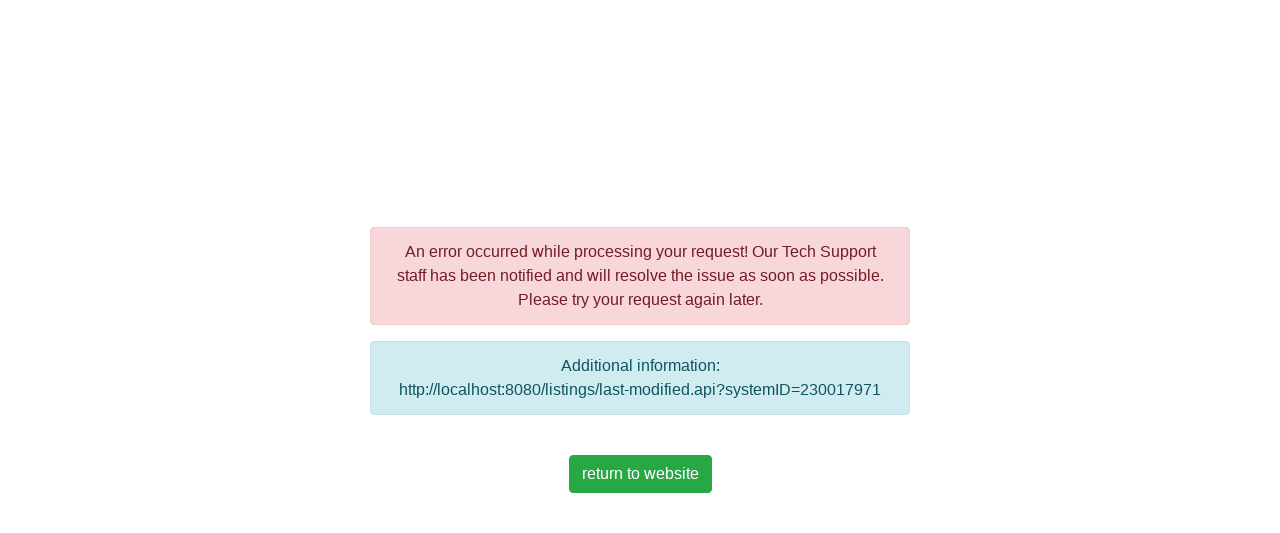

--- FILE ---
content_type: text/html;charset=utf-8
request_url: https://www.californiatophomes.com/for-sale/1121-california-st-230017971
body_size: 1176
content:
<!DOCTYPE html>
<html lang="en-us">
<head>
<meta charset="utf-8" />
<meta http-equiv="X-UA-Compatible" content="IE=edge" />
<meta name="viewport" content="width=device-width, initial-scale=1" />
<link rel="stylesheet"
	href="https://maxcdn.bootstrapcdn.com/bootstrap/4.0.0/css/bootstrap.min.css" />
<style type="text/css">
html, body {
	height: 100%; /* important to vertically align the container */
	margin: 0;
	padding: 0;
}
.vertical-center {
	min-height: 100%;
	min-height: 100vh;
	display: flex;
	align-items: center;
}
div.alert > div {
	word-wrap:break-word;
    max-width: 80vw;
}
</style>
<title>Website Error</title>
</head>
<body id="error" class="text-center">

	<div class="container vertical-center">
		<div class="row">
			<div class="col-12 col-sm-8 offset-sm-2 col-md-6 offset-md-3">

				<div class="alert alert-danger">An error occurred while
					processing your request! Our Tech Support staff has been notified
					and will resolve the issue as soon as possible. Please try your
					request again later.</div>

				<div class="alert alert-info">
					Additional information:
					<div>http://localhost:8080/listings/last-modified.api?systemID=230017971</div>
				</div>

				<br /> <a class="btn btn-success" href="/">return to website</a>
			</div>
		</div>
	</div>
</body>
</html>